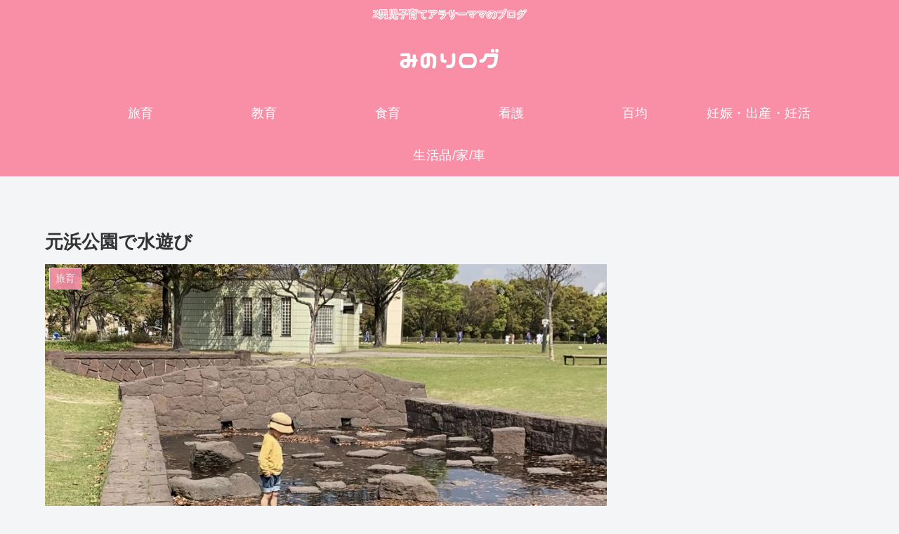

--- FILE ---
content_type: text/html; charset=utf-8
request_url: https://www.google.com/recaptcha/api2/aframe
body_size: 266
content:
<!DOCTYPE HTML><html><head><meta http-equiv="content-type" content="text/html; charset=UTF-8"></head><body><script nonce="kd8c7bfFXKUvIkcKYL4iHA">/** Anti-fraud and anti-abuse applications only. See google.com/recaptcha */ try{var clients={'sodar':'https://pagead2.googlesyndication.com/pagead/sodar?'};window.addEventListener("message",function(a){try{if(a.source===window.parent){var b=JSON.parse(a.data);var c=clients[b['id']];if(c){var d=document.createElement('img');d.src=c+b['params']+'&rc='+(localStorage.getItem("rc::a")?sessionStorage.getItem("rc::b"):"");window.document.body.appendChild(d);sessionStorage.setItem("rc::e",parseInt(sessionStorage.getItem("rc::e")||0)+1);localStorage.setItem("rc::h",'1768991222202');}}}catch(b){}});window.parent.postMessage("_grecaptcha_ready", "*");}catch(b){}</script></body></html>

--- FILE ---
content_type: text/css
request_url: https://webdesign-minori.com/wp-content/themes/cocoon-child-master/style.css?ver=6.9&fver=20240220012334
body_size: 815
content:
@charset "UTF-8";

/*!
Theme Name: Cocoon Child
Description: Cocoon専用の子テーマ
Theme URI: https://wp-cocoon.com/
Author: わいひら
Author URI: https://nelog.jp/
Template:   cocoon-master
Version:    1.1.2
*/

/************************************
** 子テーマ用のスタイルを書く
************************************/
/*必要ならばここにコードを書く*/
 .entry-content{
user-select:none;
-moz-user-select:none;
-webkit-user-select:none;
-khtml-user-select:none;
}

#npcatch li{
    overflow:hidden;
    clear:both;
    margin:0px;
}
#npcatch img{
    float:left;
    padding:5px 10px 5px 0px;
}
#npcatch .title{
    width:200px;
    float:left;
    padding:5px 0px;
    line-height:140%;
    font-size:17px;
    text-decoration:none;
}
#npcatch li a{
    text-decoration:none;
}
#npcatch li:hover{}
#npcatch li:hover .title{}
#npcatch li:hover .title a{}
#npcatch li:hover .date{}
ul#npcatch.npcatch { 
    margin:0 0 0 10px;
padding:0;
}
ul.wpp-list-with-thumbnails{
	padding-left:0;
}
.eye-catch-caption {
    background:none;
font-size:20px; text-shadow:4px 4px 1px #f88fa7; 
}

.site-name-text{ 
	font-family: "Nico Moji";
   font-size:200%;
	text-shadow:3px 3px 0 #F88FA7, -3px -3px 0 #F88FA7,
              -3px 3px 0 #F88FA7, 3px -3px 0 #F88FA7,
              0px 3px 0 #F88FA7,  0-3px 0 #F88FA7,
              -3px 0 0 #F88FA7, 3px 0 0 #F88FA7;
}
.tagline{
	color: #F88FA7;
	text-shadow:1px 1px 0 #FFF, -1px -1px 0 #FFF,
              -1px 1px 0 #FFF, 1px -1px 0 #FFF,
              0px 1px 0 #FFF,  0-1px 0 #FFF,
              -1px 0 0 #FFF, 1px 0 0 #FFF;
}
.logo-header{
padding:10px 0 15px;}
.ad-label{
 display:none;
}

/************************************
** レスポンシブデザイン用のメディアクエリ
************************************/
/*1023px以下*/
@media screen and (max-width: 1023px){
  /*必要ならばここにコードを書く*/
}

/*834px以下*/
@media screen and (max-width: 834px){
	#header .site-name-text {
    font-size: 200%;
}
}
  /*必要ならばここにコードを書く*/
}

/*480px以下*/
@media screen and (max-width: 480px){
  /*必要ならばここにコードを書く*/
}
